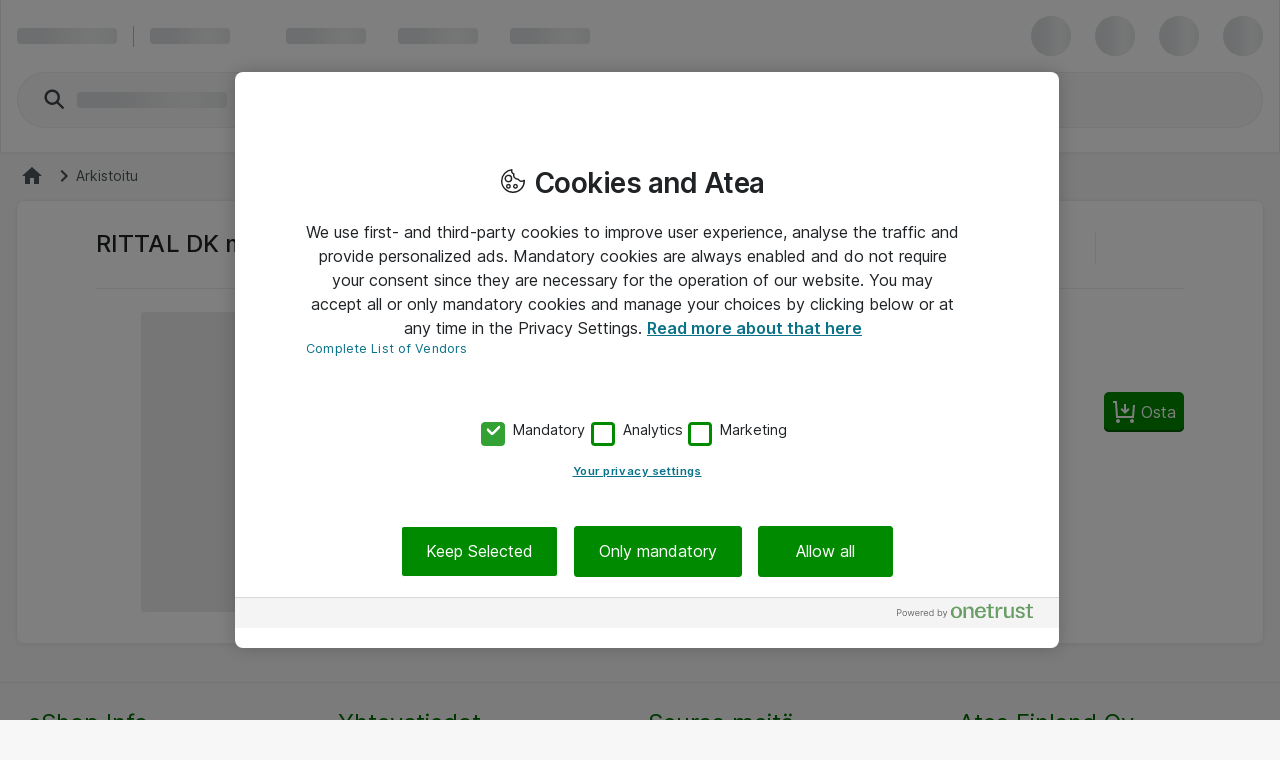

--- FILE ---
content_type: text/plain;charset=UTF-8
request_url: https://cloud.tealeaf.atea.com/TealeafTarget.php
body_size: 224
content:

<!DOCTYPE html>
<html>
<head><title>TealeafTarget.php</title></head>
<body>
<p>Tealeaf Target Version 1.21.2A</p><br>Request length: 10971<br>Max. read length: 10971<p>Read 10971 bytes.</p></body>
</html>


--- FILE ---
content_type: text/plain;charset=utf-8
request_url: https://www.atea.fi/eshop/fi-FI/node/templates/common/header_comparelist_button.mustache?_rtv=1765311147
body_size: -92
content:
<span class="js-compare-header-button">
	<span class="icon-container">
		<svg 
	class="nsc-icon   "
	style=""
	
	
	>
    <use class="nsc-icon-image" xlink:href="/static/prod/generated/images/icons/sprite/svg-sprite.generated.svg?_rtv=1765311147#icon-compare-stroke"/>
</svg>


	</span>
	<span class="mylist-headerbutton-icon_badge">{{productCount}}</span>
</span>
